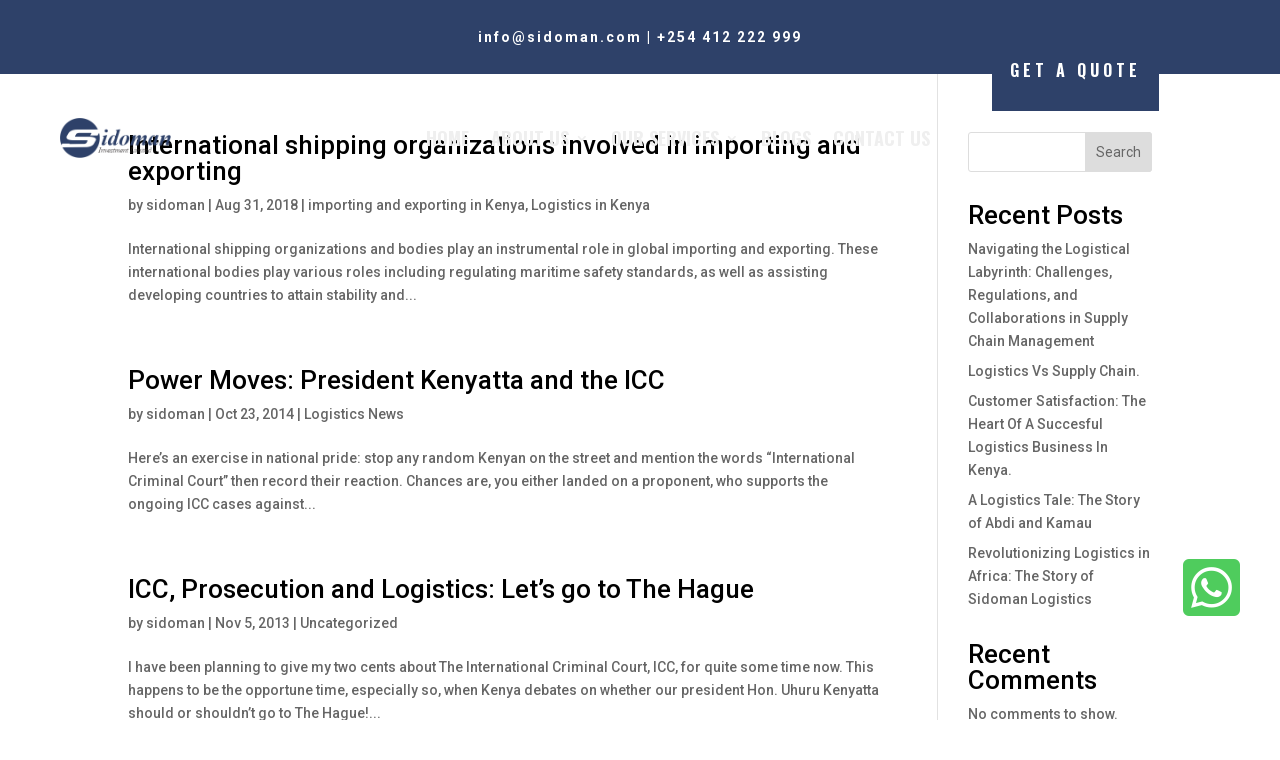

--- FILE ---
content_type: text/css
request_url: https://sidoman.com/wp-content/et-cache/73/et-core-unified-cpt-deferred-73.min.css?ver=1767522274
body_size: 678
content:
.pa-vertical-menu .et-menu>li{padding-left:0px;padding-right:0px}.pa-vertical-menu .et_pb_menu__menu nav ul li{display:block;width:100%;margin:5px 0}@media (max-width:980px){.pa-open-mobile-menu .et_pb_menu__menu{display:flex!important}.pa-open-mobile-menu .et_mobile_nav_menu{display:none!important}}.et_pb_row_0_tb_footer.et_pb_row{margin-top:0px!important}.et_pb_row_0_tb_footer,body #page-container .et-db #et-boc .et-l .et_pb_row_0_tb_footer.et_pb_row,body.et_pb_pagebuilder_layout.single #page-container #et-boc .et-l .et_pb_row_0_tb_footer.et_pb_row,body.et_pb_pagebuilder_layout.single.et_full_width_page #page-container #et-boc .et-l .et_pb_row_0_tb_footer.et_pb_row{max-width:70%}.et_pb_text_1_tb_footer.et_pb_text,.et_pb_text_2_tb_footer.et_pb_text,.et_pb_text_3_tb_footer.et_pb_text,.et_pb_text_0_tb_footer.et_pb_text{color:#2e4169!important}.et_pb_text_1_tb_footer,.et_pb_text_0_tb_footer,.et_pb_text_2_tb_footer,.et_pb_text_3_tb_footer{font-family:'Roboto',Helvetica,Arial,Lucida,sans-serif}.et_pb_text_0_tb_footer h4,.et_pb_text_1_tb_footer h4,.et_pb_text_2_tb_footer h4,.et_pb_text_3_tb_footer h4{font-family:'Roboto',Helvetica,Arial,Lucida,sans-serif;font-weight:700;color:#000000!important}.et_pb_icon_0_tb_footer{position:fixed!important;bottom:100px;top:auto;right:40px;left:auto;text-align:center}body.logged-in.admin-bar .et_pb_icon_0_tb_footer{top:auto}.et_pb_icon_0_tb_footer .et_pb_icon_wrap .et-pb-icon{font-family:FontAwesome!important;font-weight:400!important;color:#4fcc5d;font-size:65px}.et_pb_section_1_tb_footer.et_pb_section{background-color:#2e4169!important}.et_pb_image_0_tb_footer{text-align:left;margin-left:0}.et_pb_text_6_tb_footer h1,.et_pb_text_5_tb_footer h3,.et_pb_text_5_tb_footer h2,.et_pb_text_5_tb_footer h1,.et_pb_text_6_tb_footer h2,.et_pb_text_6_tb_footer h3,.et_pb_text_4_tb_footer h1,.et_pb_text_4_tb_footer h2,.et_pb_text_4_tb_footer h3{font-family:'Oswald',Helvetica,Arial,Lucida,sans-serif;font-weight:700;color:#FFFFFF!important}.et_pb_text_4_tb_footer,.et_pb_text_6_tb_footer,.et_pb_text_5_tb_footer{margin-bottom:10px!important}.et_pb_menu_0_tb_footer.et_pb_menu ul li a,.et_pb_menu_1_tb_footer.et_pb_menu ul li a{font-family:'Roboto',Helvetica,Arial,Lucida,sans-serif;font-weight:700;color:#FFFFFF!important}.et_pb_menu_0_tb_footer.et_pb_menu .et_mobile_menu,.et_pb_menu_0_tb_footer.et_pb_menu .et_mobile_menu ul,.et_pb_menu_1_tb_footer.et_pb_menu .nav li ul,.et_pb_menu_1_tb_footer.et_pb_menu .et_mobile_menu,.et_pb_menu_1_tb_footer.et_pb_menu .et_mobile_menu ul,.et_pb_menu_0_tb_footer.et_pb_menu .nav li ul{background-color:#ffffff!important}.et_pb_menu_1_tb_footer .et_pb_menu_inner_container>.et_pb_menu__logo-wrap,.et_pb_menu_1_tb_footer .et_pb_menu__logo-slot,.et_pb_menu_0_tb_footer .et_pb_menu_inner_container>.et_pb_menu__logo-wrap,.et_pb_menu_0_tb_footer .et_pb_menu__logo-slot{width:auto;max-width:100%}.et_pb_menu_1_tb_footer .et_pb_menu_inner_container>.et_pb_menu__logo-wrap .et_pb_menu__logo img,.et_pb_menu_1_tb_footer .et_pb_menu__logo-slot .et_pb_menu__logo-wrap img,.et_pb_menu_0_tb_footer .et_pb_menu_inner_container>.et_pb_menu__logo-wrap .et_pb_menu__logo img,.et_pb_menu_0_tb_footer .et_pb_menu__logo-slot .et_pb_menu__logo-wrap img{height:auto;max-height:none}.et_pb_social_media_follow .et_pb_social_media_follow_network_2_tb_footer.et_pb_social_icon .icon:before,.et_pb_social_media_follow .et_pb_social_media_follow_network_3_tb_footer.et_pb_social_icon .icon:before,.et_pb_social_media_follow .et_pb_social_media_follow_network_1_tb_footer.et_pb_social_icon .icon:before,.et_pb_social_media_follow .et_pb_social_media_follow_network_0_tb_footer.et_pb_social_icon .icon:before,.et_pb_menu_0_tb_footer .et_pb_menu__icon.et_pb_menu__cart-button,.et_pb_menu_1_tb_footer .et_pb_menu__icon.et_pb_menu__cart-button,.et_pb_menu_1_tb_footer .et_pb_menu__icon.et_pb_menu__search-button,.et_pb_menu_1_tb_footer .et_pb_menu__icon.et_pb_menu__close-search-button,.et_pb_menu_1_tb_footer .mobile_nav .mobile_menu_bar:before,.et_pb_menu_0_tb_footer .et_pb_menu__icon.et_pb_menu__search-button,.et_pb_menu_0_tb_footer .et_pb_menu__icon.et_pb_menu__close-search-button,.et_pb_menu_0_tb_footer .mobile_nav .mobile_menu_bar:before{color:#2e4169}body #page-container .et_pb_section ul.et_pb_social_media_follow_0_tb_footer .follow_button{color:#2e4169!important;background-color:#FFFFFF}body #page-container .et_pb_section ul.et_pb_social_media_follow_0_tb_footer .follow_button:before,body #page-container .et_pb_section ul.et_pb_social_media_follow_0_tb_footer .follow_button:after{display:none!important}.et_pb_section_2_tb_footer.et_pb_section{padding-top:0px;padding-bottom:0px;background-color:#000000!important}.et_pb_row_2_tb_footer,body #page-container .et-db #et-boc .et-l .et_pb_row_2_tb_footer.et_pb_row,body.et_pb_pagebuilder_layout.single #page-container #et-boc .et-l .et_pb_row_2_tb_footer.et_pb_row,body.et_pb_pagebuilder_layout.single.et_full_width_page #page-container #et-boc .et-l .et_pb_row_2_tb_footer.et_pb_row{max-width:80%}.et_pb_text_7_tb_footer.et_pb_text{color:#FFFFFF!important}.et_pb_text_7_tb_footer{font-family:'Oswald',Helvetica,Arial,Lucida,sans-serif}.et_pb_social_media_follow_network_0_tb_footer a.icon,.et_pb_social_media_follow_network_1_tb_footer a.icon,.et_pb_social_media_follow_network_2_tb_footer a.icon,.et_pb_social_media_follow_network_3_tb_footer a.icon{background-color:#FFFFFF!important}@media only screen and (max-width:980px){body.logged-in.admin-bar .et_pb_icon_0_tb_footer{top:auto}.et_pb_icon_0_tb_footer{bottom:100px;top:auto;right:40px;left:auto;margin-left:auto;margin-right:auto}.et_pb_icon_0_tb_footer .et_pb_icon_wrap{transform:translateX(0px) translateY(0px)}.et_pb_image_0_tb_footer .et_pb_image_wrap img{width:auto}}@media only screen and (max-width:767px){body.logged-in.admin-bar .et_pb_icon_0_tb_footer{top:auto}.et_pb_icon_0_tb_footer{bottom:35px;top:auto;right:20px;left:auto;margin-left:auto;margin-right:auto}.et_pb_icon_0_tb_footer .et_pb_icon_wrap{transform:translateX(0px) translateY(0px)}.et_pb_icon_0_tb_footer .et_pb_icon_wrap .et-pb-icon{font-size:45px}.et_pb_image_0_tb_footer .et_pb_image_wrap img{width:auto}}